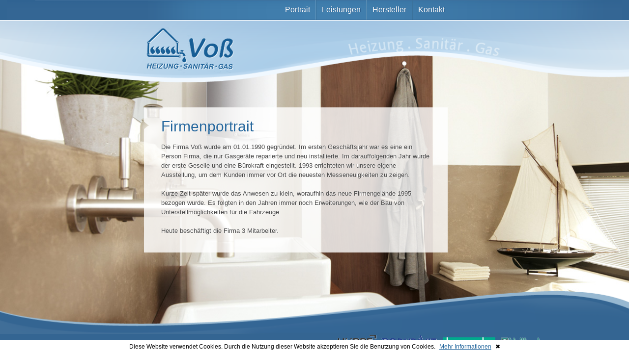

--- FILE ---
content_type: text/html
request_url: https://www.firma-voss.de/
body_size: 7161
content:
<!DOCTYPE html>
<html xmlns="http://www.w3.org/1999/xhtml" lang="de">

<head>
	<meta http-equiv="Content-Type" content="text/html; charset=utf-8" />	

<meta name="description" content="Wir, als Meisterbetrieb in Dargun, helfen und beraten Ihnen bei der Planung und Umsetzung im Bereich Bad, Heizung, Gas und Solar. Unser Team besteht aus 3 Mitarbeitern und ist seit 1990 Ihr kompetenter Ansprechpartner. " />
<meta name="keywords" content="Firma Voß-Dargun, Heizung, Sanitär, Gas, Dargun, Mecklenburg-Vorpommern, Sanitaereinrichtung, Vaillant Buderus, Villeroy und Boch, Duravit, Solartechnik, Heizungsinstallation, Sanintärinstallation, hansgrohe, hüppe" />

	<meta name="google-site-verification" content="MxqXCkmiCyjjpSuF_rQvrJwRTp54vvvxF0AO4a_YQ0s" />
	<meta name="msvalidate.01" content="3220F2D8C4672D93EB13ED34A0B17464" />
	<link rel="stylesheet" href="css/supersized.core.css" type="text/css" media="screen" />
    <link rel="stylesheet" href="css/jquery-ui-1.10.4.custom.css" type="text/css" media="screen" />
    <link rel="stylesheet" href="css/nanoscroller.css" type="text/css" media="screen" />
	<link rel="stylesheet" href="css/style.css" type="text/css" media="screen" />	

<script type="text/javascript" src="https://ajax.googleapis.com/ajax/libs/jquery/1.6.1/jquery.min.js"></script>
    <script type="text/javascript" src="js/jquery-ui-1.10.4.custom.min.js"></script>

    <script type="text/javascript" src="js/jquery.nanoscroller.min.js"></script>
<link rel="stylesheet" href="css/supersized.css" type="text/css" media="screen"/>


<script type="text/javascript" src="js/supersized.3.2.7.min.js"></script>

<script type="text/javascript">
			
$(document).ready(function($){	
	$.supersized({
		slide_interval : 3000,		// Length between transitions
		transition : 1, 			// 0-None, 1-Fade, 2-Slide Top, 3-Slide Right, 4-Slide Bottom, 5-Slide Left, 6-Carousel Right, 7-Carousel Left
		transition_speed : 1500,		// Speed of transition
		slide_links : false,
		slides : [{image : 'img/1.jpg'},{image : 'img/2.jpg'},{image : 'img/dusche.jpg'}, {image : 'img/duschwannen.jpg'}]
	});
});
		    
		</script>
<script type="text/javascript" >

jQuery(function($){

function jqUpdateSized(){
    var width = $(window).width();
    var height = $(window).height();
    var src = "welle";
           
    if(width <= '1150'){
    	src = 'welle_small';
    }else if(width <= '1300'){
    	src = 'welle_medium';  
    }else if(width >= '1765'){
    	src = 'welle_big';  
    }
     
    $('img.welle_img').attr("src", "img/"+src+".png");
};

$(document).ready(jqUpdateSized); 
$(window).resize(jqUpdateSized);

});


</script>

<script type="text/javascript" >

jQuery(function($){

function jqUpdateSizedFooter(){
    var width = $(window).width();
    var height = $(window).height();
    var src = "welle";
           
    if(width <= '1045'){
    	src = 'welle_footer_small';
    }else if(width >= '1045'){
    	src = 'welle_footer_medium';  
    }
     
    $('img.welle_img_footer').attr("src", "img/"+src+".png");
};

$(document).ready(jqUpdateSizedFooter); 
$(window).resize(jqUpdateSizedFooter);

});

</script>


  <!--[if lt IE 9]>
<script src="//html5shiv.googlecode.com/svn/trunk/html5.js"></script>
<![endif]-->
  <!--
<script>
$(function(){
	$('div#container').append('<div class=\"classname\"></div>');
	$("div.classname").text("inner Height = " + $(window).height()+" inner Width = " + $(window).width());
    $(window).resize(function(){
        $("div.classname").text("inner Height = " + $(window).height()+" inner Width = " + $(window).width());
        });
    });
</script>
-->
	<title>Firma Voß Dargun | Ihr Meisterbetrieb in Bad, Sanitär und Gas seit 1990</title>
</head>


<body>
	


	<div id="container">
		<header>
			<div id="logo">
				<a href="/" title="Zur Startseite"><img src="img/logo.png" alt="Logo Voss Dargun" /></a>			
			</div>
			<nav>
				<ul>
						<li><a href="portrait" title="Portrait" class="first">Portrait</a></li>
						<li><a href="leistungen" title="Leistungen">Leistungen</a></li>
						
						<li><a href="hersteller" title="Hersteller">Hersteller</a></li>
						<li><a href="kontakt" title="Kontakt" class="last">Kontakt</a></li>				
				</ul>			
			</nav>
		
		</header>	
        <div class="clearfix" id="main">
			<div id="welle">
				<img src="img/welle_medium.png" alt="Welle" class="welle_img" />			
			</div>
            <div id="content">
    <article>
        <h1>Firmenportrait</h1>
		<div class="content">
            <p>
                     					
            Die Firma Voß wurde am 01.01.1990 gegründet. Im ersten Geschäftsjahr war es eine ein Person Firma, die nur Gasgeräte reparierte und neu installierte. Im darauffolgenden Jahr wurde der erste Geselle und eine Bürokraft eingestellt. 1993 errichteten wir unsere eigene Ausstellung, um dem Kunden immer vor Ort die neuesten Messeneuigkeiten zu zeigen.						<br /><br />						Kurze Zeit später wurde das Anwesen zu klein, woraufhin das neue Firmengelände 1995 bezogen wurde. Es folgten in den Jahren immer noch Erweiterungen, wie der Bau von Unterstellmöglichkeiten für die Fahrzeuge.						<br /><br />						Heute beschäftigt die Firma 3 Mitarbeiter.</p>
        </div>
    </article>			
</div>
	</div>
    </div>
	<footer>
		<nav>
			<ul>
				<li><a href="http://www.hueppe.com/" target="_blank" title="Hüppe Shower and Soul"><img src="img/hueppe.png" alt="Hüppe" /></a></li>
				<li><a href="http://www.duravit.de/" title="Duravit - Leben im Bad" target="_blank"><img src="img/duravit.png" alt="Duravit" /></a></li>
				<li><a href="http://www.hansgrohe.de/" title="Hansgrohe Deutschand" target="_blank"><img src="img/hansgrohe.png" alt="hansgrohe" /></a></li>
				<li><a href="http://www.vaillant.de/" title="Vaillant - Premium-Anbieter von Heizung, Solar, Wärmepumpe, BHKW ..."><img src="img/vaillant.png" alt="Vaillant" /></a></li>
				<li><a href="impressum" title="Impressum"><span>Impressum</span></a></li>
				<li><a href="/datenschutz.php" title="Datenschutz"><span>Datenschutz</span></a></li>
				
			</ul>
		</nav>
			<div id="welle_footer">
				<img src="img/welle_footer_medium.png" class="welle_img_footer" alt="Welle" />			
			</div>
			
			<div id="cookie">
    Diese Website verwendet Cookies. Durch die Nutzung dieser Website akzeptieren Sie die Benutzung von Cookies.
    <a href="/datenschutz.php">Mehr Informationen</a>
   <span id="cookiedingsbumsCloser" onclick="document.cookie = 'cookie=1;path=/';jQuery('#cookie').slideUp()">✖</span>
    <script>
 if(document.cookie.indexOf('cookie=1') != -1){
 jQuery('#cookie').hide();
 }
 else{
 jQuery('#cookie').prependTo('body');
 jQuery('#cookiedingsbumsCloser').show();
 }
</script>
   
  <div>
  
  
  
	</footer>
	<script>
  (function(i,s,o,g,r,a,m){i['GoogleAnalyticsObject']=r;i[r]=i[r]||function(){
  (i[r].q=i[r].q||[]).push(arguments)},i[r].l=1*new Date();a=s.createElement(o),
  m=s.getElementsByTagName(o)[0];a.async=1;a.src=g;m.parentNode.insertBefore(a,m)
  })(window,document,'script','//www.google-analytics.com/analytics.js','ga');

  ga('create', 'UA-30558754-22', 'auto');
  ga('set', 'anonymizeIp', true);
  ga('send', 'pageview');

</script>
</body>
</html>

--- FILE ---
content_type: text/css
request_url: https://www.firma-voss.de/css/style.css
body_size: 6412
content:
body{
	margin:0;
	padding:0;	
	font-family: 'Droid Sans', sans-serif;	
	font-size: 13px;

	}
* {margin:0;padding:0;} 

html, body, #container {height: 100%;}

body > #container {height: auto; min-height: 100%;}
article, aside, figure, footer, header, hgroup, nav, section {display: block;}
a{
	color:#26679D;	
	}

#container {
	position: relative;
	z-index: 199;

	}
#main{
		padding-bottom: 130px;
	}
header{
	background:#326593 url(../img/top_bg.png) center 0 no-repeat;
	width: 100%;
	border-bottom:1px solid #fff;
	float:left;
	min-height: 41px;
	}
#logo a{
	position: absolute;
	display: block;
	top:59px;	
	}
header nav, #logo, #content{
	width:695px;
	margin:0 auto;	
	}
header nav, #logo, header{
	position: relative;
    z-index:100;	
	}
header nav ul {
    margin-left: 276px;
}

header nav ul li{
	float:left;	
	list-style:none;
	}
header nav ul li a{
	color:#fff;	
	text-decoration: none;
	font-size:16px;
	text-shadow: 1px 0 #295b8a;
	border-right:1px solid #6396bc;
	border-left:1px solid #386f99;
	padding:11px;
	display: block;
	}
header nav ul li a.first{
	border-left:none;	
	}
header nav ul li a.last{
	border-right:none;	
	}
	
#welle img, #welle_footer img{
    float: none;
    margin: 0;
    min-height: 104px;
    min-width: 500px;
    width: 100%;
    position: relative;
    z-index:1;
}
#content{
		line-height: 19px;	
	}
#content article{
	width: 618px;
	color:#474747;
	text-shadow: 1px 0 #fff;
	margin-top:45px;	
	}
#nano{
	height:300px;
}

h1{
	font-size: 30px;
	color:#26679d;
	font-weight: normal;
	background:url(../img/top_content_bg.png) no-repeat;
	padding:29px 35px 3px; 
	}
#nano h1{
	padding-bottom:11px;	
	}
h2{
	font-size:20px;
	color:#26679d;
	font-weight: normal;	
	}
#content article .content{
	background:url(../img/content_bg.png) repeat;
	padding:10px 35px 25px;	

	}
#content article .content.contact{
	height:auto;
}
#anfahrt h3.anfahrt{
	margin-top:275px;
	margin-bottom:5px;
}
#map_canvas{
	width:540px;
	height:320px;
	margin-bottom:10px;
}
#anfahrt .form_row{
	float:none;
	width:100%;
	margin-top:0;
}
#anfahrt .form_row label{
	float:none;
}
#anfahrt .form_row input{
	float:none;
	width:350px;
}
#anfahrt .form_row input#entfernung, #anfahrt .form_row input#fahrtdauer{
	width:50px;
	margin-right:10px;
	margin-left:5px;
}
#anfahrt .form_row input#fahrtdauer{
	width:140px;
}
#anfahrt .form_row input.submit{
	width:120px;
}

#content article .content.impressum{
	height:250px;
	overflow-y:scroll;
}
#content article .content.hersteller img{
	width:150px;
	margin:5px;
}
#content article .content.leistung{
	min-height:250px;
}
#content article .content.leistung td{
	width:160px;
}
#content article .content.leistung img{
	float:left;
	margin-right:10px;
	margin-top:5px;
}
	
#heizung a{
	background-color:#26679D;
	color:#fff;
	border-radius:3px;
	padding:4px 10px;
	font-weight:normal;
	text-decoration:none;
	margin-left:10px;
	}
#content ul li{
	margin-left:20px;	
	}
#content article p{
	margin:10px 0;	
	}
.left{
	float:left;
	width:240px;
}
#contact_form {
	height:250px;
	float:left;
	width:300px;
}
.form_row{
	float:left;
	width:300px;
	margin-bottom:5px;
}
.form_row label{
	float:left;
	margin-top:3px;
}
.form_row input, .form_row textarea{
	width:200px;
	float:right;
	background:#fff;
	border:1px solid #ccc;
	padding:3px 5px;
}
.form_row input.submit{
	width:100px;
	background:#26679D;
	border:none;
	color:#fff;
}
.form_row textarea{
	height:100px;
}
footer{

	line-height: 0;
   position: relative;
   width: 100%;
	position: relative;
	margin-top: -130px; /* Negativer Wert der Footer-HÃ¶he */
	height: 130px;
	clear:both;
}
	
footer nav{
background-color: #346592 ;
    bottom: 0;
    position: absolute;
  
    width: 100%;
    z-index: 200;
	}
footer nav ul{
	float:right;	
	}
footer ul li{
	float:left;
	list-style: none;

	}
footer ul li a{
	display:block;
	line-height:15px;
	margin:0 1px;	
	color:#9ab2c9;
	text-decoration: none;	
	}
footer ul li a span{
	margin:15px 10px 3px 7px;
	display: block;
	}
footer ul li a.last span{
	border-left:1px solid #9ab2c9;
	margin-left:5px;
	padding-left:5px;
	}
/* CLEAR FIX */
.clearfix:after {
	content: ".";
	display: block;
	height: 0;
	clear: both;
	visibility: hidden;
}
.clearfix {display: inline-block;}

/* Bereich nicht fÃ¼r IE-mac Anfang \*/
* html .clearfix { height: 1%;}
.clearfix {display: block;}
/* Bereich nicht fÃ¼r IE-mac Ende */
	
.classname{
	color:#fff;
	position:absolute;
	top:200px;
	 text-shadow: 1px 2px #000000;
	}
	
@media screen and (max-width: 2000px){
	#logo a{top:51px;}
	}
@media screen and (max-width: 1786px){
	#logo a{top:48px;}
	}	
@media screen and (max-width: 1714px){
	#logo a{top:59px;}
		#welle img{margin-top:-20px;}	
	}	
@media screen and (max-width: 1620px){
	#logo a{top:55px;}
		#welle img{margin-top:-20px;}	
	}	
@media screen and (max-width: 1620px){
	#logo a{top:55px;}
		#welle img{margin-top:-10px;}	
	}	
@media screen and (max-width: 1352px){
	#logo a{top:55px;}
		#welle img{margin-top:0px;}	
	}
@media screen and (max-width: 1238px){
	#logo a{top:50px;}
		#welle img{margin-top:0px;}	
	}		
@media screen and (max-width: 1150px){
	#logo a{top:55px;}
	#welle img{margin-top:-35px;}	
	}		
@media screen and (max-width: 1050px){
	#logo a{top:55px;}
	#welle img{margin-top:-23px;}	
	}	
@media screen and (max-width: 1000px){
	#logo a{top:55px;}
	#welle img{margin-top:-10px;}	
	footer{margin-top: -115px; height: 115px;}
	#main{padding-bottom: 115px;}
	}	
@media screen and (max-width: 840px){
	#logo a{top:50px;}
	#welle img{margin-top:0px;}	
	footer{margin-top: -100px; height: 100px;}
	#main{padding-bottom: 100px;}
	}	
		
/**
@media screen and (max-width: 1780px){
	#logo a{top:63px;}
	#welle img{margin-top:-20px;}	
	}

@media screen and (max-width: 1764px){
	#logo a{top:65px;}
	#welle img{margin-top:0px;}	
	}
@media screen and (max-width: 1276px){
	#logo a{top:48px;}
	#welle img{margin-top:0px;}	
	}
	
@media screen and (max-width: 1150px){
	#welle img{margin-top:-20px;}
	#logo a{top:55px;}
	}
@media screen and (max-width: 900px){
	#logo a{top:55px;}
	#welle img{margin-top:0px;}
	}
@media screen and (max-width: 745px){
	#logo a{top:49px;}
	}
	**/
	
	
	
#cookie {
    position: fixed;
    bottom: 0;
    left: 0;
    right: 0;
	z-index: 999 !important;
    padding: 0.5em 1em;
    text-align: center;
    background: white;
    z-index: 100;
    font-size: 12px;
    font-family: 'PT Sans', Arial, 'Arial Unicode MS', Helvetica, Sans-Serif;
}

#cookie a {
    margin: 0 5px;
}

#cookiedingsbumsCloser {
    cursor: pointer;
}


input[type='checkbox'] {
    float: left;
    width: 20px;
}

--- FILE ---
content_type: text/plain
request_url: https://www.google-analytics.com/j/collect?v=1&_v=j102&aip=1&a=1049088810&t=pageview&_s=1&dl=https%3A%2F%2Fwww.firma-voss.de%2F&ul=en-us%40posix&dt=Firma%20Vo%C3%9F%20Dargun%20%7C%20Ihr%20Meisterbetrieb%20in%20Bad%2C%20Sanit%C3%A4r%20und%20Gas%20seit%201990&sr=1280x720&vp=1280x720&_u=YEBAAEABAAAAACAAI~&jid=973763929&gjid=1701519043&cid=195642256.1770014097&tid=UA-30558754-22&_gid=542592379.1770014097&_r=1&_slc=1&z=1101611985
body_size: -450
content:
2,cG-60PMSNGZRH